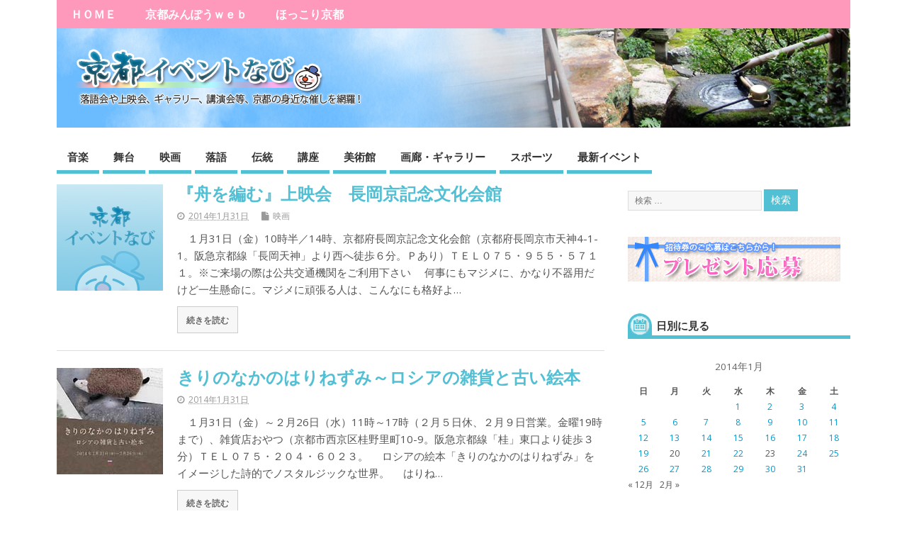

--- FILE ---
content_type: text/html; charset=UTF-8
request_url: https://www.kyoto-minpo.net/event/archives/2014/01/31
body_size: 14716
content:
<!DOCTYPE html>
<!--[if lt IE 7 ]>	<html dir="ltr" lang="ja" prefix="og: https://ogp.me/ns#" class="no-js ie6"> <![endif]-->
<!--[if IE 7 ]>		<html dir="ltr" lang="ja" prefix="og: https://ogp.me/ns#" class="no-js ie7"> <![endif]-->
<!--[if IE 8 ]>		<html dir="ltr" lang="ja" prefix="og: https://ogp.me/ns#" class="no-js ie8"> <![endif]-->
<!--[if IE 9 ]>		<html dir="ltr" lang="ja" prefix="og: https://ogp.me/ns#" class="no-js ie9"> <![endif]-->
<!--[if (gt IE 9)|!(IE)]><!-->
<html dir="ltr" lang="ja" prefix="og: https://ogp.me/ns#" class="no-js"> <!--<![endif]-->
<head>
<meta charset="UTF-8" />


<meta name="viewport" content="width=device-width,initial-scale=1,maximum-scale=1,user-scalable=yes">
<meta name="HandheldFriendly" content="true">

<link rel="pingback" href="https://www.kyoto-minpo.net/event/xmlrpc.php" />

<title>2014年1月31日 | 京都イベントなび</title>


		<!-- All in One SEO 4.9.3 - aioseo.com -->
	<meta name="robots" content="noindex, max-snippet:-1, max-image-preview:large, max-video-preview:-1" />
	<link rel="canonical" href="https://www.kyoto-minpo.net/event/archives/2014/01/31" />
	<meta name="generator" content="All in One SEO (AIOSEO) 4.9.3" />
		<script type="application/ld+json" class="aioseo-schema">
			{"@context":"https:\/\/schema.org","@graph":[{"@type":"BreadcrumbList","@id":"https:\/\/www.kyoto-minpo.net\/event\/archives\/2014\/01\/31#breadcrumblist","itemListElement":[{"@type":"ListItem","@id":"https:\/\/www.kyoto-minpo.net\/event#listItem","position":1,"name":"Home","item":"https:\/\/www.kyoto-minpo.net\/event","nextItem":{"@type":"ListItem","@id":"https:\/\/www.kyoto-minpo.net\/event\/archives\/2014#listItem","name":2014}},{"@type":"ListItem","@id":"https:\/\/www.kyoto-minpo.net\/event\/archives\/2014#listItem","position":2,"name":2014,"item":"https:\/\/www.kyoto-minpo.net\/event\/archives\/2014","nextItem":{"@type":"ListItem","@id":"https:\/\/www.kyoto-minpo.net\/event\/archives\/2014\/01#listItem","name":"01"},"previousItem":{"@type":"ListItem","@id":"https:\/\/www.kyoto-minpo.net\/event#listItem","name":"Home"}},{"@type":"ListItem","@id":"https:\/\/www.kyoto-minpo.net\/event\/archives\/2014\/01#listItem","position":3,"name":"01","item":"https:\/\/www.kyoto-minpo.net\/event\/archives\/2014\/01","nextItem":{"@type":"ListItem","@id":"https:\/\/www.kyoto-minpo.net\/event\/archives\/2014\/01\/31#listItem","name":"31"},"previousItem":{"@type":"ListItem","@id":"https:\/\/www.kyoto-minpo.net\/event\/archives\/2014#listItem","name":2014}},{"@type":"ListItem","@id":"https:\/\/www.kyoto-minpo.net\/event\/archives\/2014\/01\/31#listItem","position":4,"name":"31","previousItem":{"@type":"ListItem","@id":"https:\/\/www.kyoto-minpo.net\/event\/archives\/2014\/01#listItem","name":"01"}}]},{"@type":"CollectionPage","@id":"https:\/\/www.kyoto-minpo.net\/event\/archives\/2014\/01\/31#collectionpage","url":"https:\/\/www.kyoto-minpo.net\/event\/archives\/2014\/01\/31","name":"2014\u5e741\u670831\u65e5 | \u4eac\u90fd\u30a4\u30d9\u30f3\u30c8\u306a\u3073","inLanguage":"ja","isPartOf":{"@id":"https:\/\/www.kyoto-minpo.net\/event\/#website"},"breadcrumb":{"@id":"https:\/\/www.kyoto-minpo.net\/event\/archives\/2014\/01\/31#breadcrumblist"}},{"@type":"Organization","@id":"https:\/\/www.kyoto-minpo.net\/event\/#organization","name":"\u4eac\u90fd\u30a4\u30d9\u30f3\u30c8\u306a\u3073","description":"\u4eac\u90fd\u306e\u30a4\u30d9\u30f3\u30c8\u306e\u6700\u65b0\u60c5\u5831\u304c\u308f\u304b\u308b\u4eac\u90fd\u30a4\u30d9\u30f3\u30c8\u30ca\u30d3","url":"https:\/\/www.kyoto-minpo.net\/event\/","sameAs":["https:\/\/twitter.com\/kyotominpo"]},{"@type":"WebSite","@id":"https:\/\/www.kyoto-minpo.net\/event\/#website","url":"https:\/\/www.kyoto-minpo.net\/event\/","name":"\u4eac\u90fd\u30a4\u30d9\u30f3\u30c8\u306a\u3073","description":"\u4eac\u90fd\u306e\u30a4\u30d9\u30f3\u30c8\u306e\u6700\u65b0\u60c5\u5831\u304c\u308f\u304b\u308b\u4eac\u90fd\u30a4\u30d9\u30f3\u30c8\u30ca\u30d3","inLanguage":"ja","publisher":{"@id":"https:\/\/www.kyoto-minpo.net\/event\/#organization"}}]}
		</script>
		<!-- All in One SEO -->

<link rel='dns-prefetch' href='//www.googletagmanager.com' />
<link rel='dns-prefetch' href='//fonts.googleapis.com' />
<link rel="alternate" type="application/rss+xml" title="京都イベントなび &raquo; フィード" href="https://www.kyoto-minpo.net/event/feed" />
<link rel="alternate" type="application/rss+xml" title="京都イベントなび &raquo; コメントフィード" href="https://www.kyoto-minpo.net/event/comments/feed" />
<style id='wp-img-auto-sizes-contain-inline-css' type='text/css'>
img:is([sizes=auto i],[sizes^="auto," i]){contain-intrinsic-size:3000px 1500px}
/*# sourceURL=wp-img-auto-sizes-contain-inline-css */
</style>
<style id='wp-emoji-styles-inline-css' type='text/css'>

	img.wp-smiley, img.emoji {
		display: inline !important;
		border: none !important;
		box-shadow: none !important;
		height: 1em !important;
		width: 1em !important;
		margin: 0 0.07em !important;
		vertical-align: -0.1em !important;
		background: none !important;
		padding: 0 !important;
	}
/*# sourceURL=wp-emoji-styles-inline-css */
</style>
<style id='wp-block-library-inline-css' type='text/css'>
:root{--wp-block-synced-color:#7a00df;--wp-block-synced-color--rgb:122,0,223;--wp-bound-block-color:var(--wp-block-synced-color);--wp-editor-canvas-background:#ddd;--wp-admin-theme-color:#007cba;--wp-admin-theme-color--rgb:0,124,186;--wp-admin-theme-color-darker-10:#006ba1;--wp-admin-theme-color-darker-10--rgb:0,107,160.5;--wp-admin-theme-color-darker-20:#005a87;--wp-admin-theme-color-darker-20--rgb:0,90,135;--wp-admin-border-width-focus:2px}@media (min-resolution:192dpi){:root{--wp-admin-border-width-focus:1.5px}}.wp-element-button{cursor:pointer}:root .has-very-light-gray-background-color{background-color:#eee}:root .has-very-dark-gray-background-color{background-color:#313131}:root .has-very-light-gray-color{color:#eee}:root .has-very-dark-gray-color{color:#313131}:root .has-vivid-green-cyan-to-vivid-cyan-blue-gradient-background{background:linear-gradient(135deg,#00d084,#0693e3)}:root .has-purple-crush-gradient-background{background:linear-gradient(135deg,#34e2e4,#4721fb 50%,#ab1dfe)}:root .has-hazy-dawn-gradient-background{background:linear-gradient(135deg,#faaca8,#dad0ec)}:root .has-subdued-olive-gradient-background{background:linear-gradient(135deg,#fafae1,#67a671)}:root .has-atomic-cream-gradient-background{background:linear-gradient(135deg,#fdd79a,#004a59)}:root .has-nightshade-gradient-background{background:linear-gradient(135deg,#330968,#31cdcf)}:root .has-midnight-gradient-background{background:linear-gradient(135deg,#020381,#2874fc)}:root{--wp--preset--font-size--normal:16px;--wp--preset--font-size--huge:42px}.has-regular-font-size{font-size:1em}.has-larger-font-size{font-size:2.625em}.has-normal-font-size{font-size:var(--wp--preset--font-size--normal)}.has-huge-font-size{font-size:var(--wp--preset--font-size--huge)}.has-text-align-center{text-align:center}.has-text-align-left{text-align:left}.has-text-align-right{text-align:right}.has-fit-text{white-space:nowrap!important}#end-resizable-editor-section{display:none}.aligncenter{clear:both}.items-justified-left{justify-content:flex-start}.items-justified-center{justify-content:center}.items-justified-right{justify-content:flex-end}.items-justified-space-between{justify-content:space-between}.screen-reader-text{border:0;clip-path:inset(50%);height:1px;margin:-1px;overflow:hidden;padding:0;position:absolute;width:1px;word-wrap:normal!important}.screen-reader-text:focus{background-color:#ddd;clip-path:none;color:#444;display:block;font-size:1em;height:auto;left:5px;line-height:normal;padding:15px 23px 14px;text-decoration:none;top:5px;width:auto;z-index:100000}html :where(.has-border-color){border-style:solid}html :where([style*=border-top-color]){border-top-style:solid}html :where([style*=border-right-color]){border-right-style:solid}html :where([style*=border-bottom-color]){border-bottom-style:solid}html :where([style*=border-left-color]){border-left-style:solid}html :where([style*=border-width]){border-style:solid}html :where([style*=border-top-width]){border-top-style:solid}html :where([style*=border-right-width]){border-right-style:solid}html :where([style*=border-bottom-width]){border-bottom-style:solid}html :where([style*=border-left-width]){border-left-style:solid}html :where(img[class*=wp-image-]){height:auto;max-width:100%}:where(figure){margin:0 0 1em}html :where(.is-position-sticky){--wp-admin--admin-bar--position-offset:var(--wp-admin--admin-bar--height,0px)}@media screen and (max-width:600px){html :where(.is-position-sticky){--wp-admin--admin-bar--position-offset:0px}}

/*# sourceURL=wp-block-library-inline-css */
</style><style id='global-styles-inline-css' type='text/css'>
:root{--wp--preset--aspect-ratio--square: 1;--wp--preset--aspect-ratio--4-3: 4/3;--wp--preset--aspect-ratio--3-4: 3/4;--wp--preset--aspect-ratio--3-2: 3/2;--wp--preset--aspect-ratio--2-3: 2/3;--wp--preset--aspect-ratio--16-9: 16/9;--wp--preset--aspect-ratio--9-16: 9/16;--wp--preset--color--black: #000000;--wp--preset--color--cyan-bluish-gray: #abb8c3;--wp--preset--color--white: #ffffff;--wp--preset--color--pale-pink: #f78da7;--wp--preset--color--vivid-red: #cf2e2e;--wp--preset--color--luminous-vivid-orange: #ff6900;--wp--preset--color--luminous-vivid-amber: #fcb900;--wp--preset--color--light-green-cyan: #7bdcb5;--wp--preset--color--vivid-green-cyan: #00d084;--wp--preset--color--pale-cyan-blue: #8ed1fc;--wp--preset--color--vivid-cyan-blue: #0693e3;--wp--preset--color--vivid-purple: #9b51e0;--wp--preset--gradient--vivid-cyan-blue-to-vivid-purple: linear-gradient(135deg,rgb(6,147,227) 0%,rgb(155,81,224) 100%);--wp--preset--gradient--light-green-cyan-to-vivid-green-cyan: linear-gradient(135deg,rgb(122,220,180) 0%,rgb(0,208,130) 100%);--wp--preset--gradient--luminous-vivid-amber-to-luminous-vivid-orange: linear-gradient(135deg,rgb(252,185,0) 0%,rgb(255,105,0) 100%);--wp--preset--gradient--luminous-vivid-orange-to-vivid-red: linear-gradient(135deg,rgb(255,105,0) 0%,rgb(207,46,46) 100%);--wp--preset--gradient--very-light-gray-to-cyan-bluish-gray: linear-gradient(135deg,rgb(238,238,238) 0%,rgb(169,184,195) 100%);--wp--preset--gradient--cool-to-warm-spectrum: linear-gradient(135deg,rgb(74,234,220) 0%,rgb(151,120,209) 20%,rgb(207,42,186) 40%,rgb(238,44,130) 60%,rgb(251,105,98) 80%,rgb(254,248,76) 100%);--wp--preset--gradient--blush-light-purple: linear-gradient(135deg,rgb(255,206,236) 0%,rgb(152,150,240) 100%);--wp--preset--gradient--blush-bordeaux: linear-gradient(135deg,rgb(254,205,165) 0%,rgb(254,45,45) 50%,rgb(107,0,62) 100%);--wp--preset--gradient--luminous-dusk: linear-gradient(135deg,rgb(255,203,112) 0%,rgb(199,81,192) 50%,rgb(65,88,208) 100%);--wp--preset--gradient--pale-ocean: linear-gradient(135deg,rgb(255,245,203) 0%,rgb(182,227,212) 50%,rgb(51,167,181) 100%);--wp--preset--gradient--electric-grass: linear-gradient(135deg,rgb(202,248,128) 0%,rgb(113,206,126) 100%);--wp--preset--gradient--midnight: linear-gradient(135deg,rgb(2,3,129) 0%,rgb(40,116,252) 100%);--wp--preset--font-size--small: 13px;--wp--preset--font-size--medium: 20px;--wp--preset--font-size--large: 36px;--wp--preset--font-size--x-large: 42px;--wp--preset--spacing--20: 0.44rem;--wp--preset--spacing--30: 0.67rem;--wp--preset--spacing--40: 1rem;--wp--preset--spacing--50: 1.5rem;--wp--preset--spacing--60: 2.25rem;--wp--preset--spacing--70: 3.38rem;--wp--preset--spacing--80: 5.06rem;--wp--preset--shadow--natural: 6px 6px 9px rgba(0, 0, 0, 0.2);--wp--preset--shadow--deep: 12px 12px 50px rgba(0, 0, 0, 0.4);--wp--preset--shadow--sharp: 6px 6px 0px rgba(0, 0, 0, 0.2);--wp--preset--shadow--outlined: 6px 6px 0px -3px rgb(255, 255, 255), 6px 6px rgb(0, 0, 0);--wp--preset--shadow--crisp: 6px 6px 0px rgb(0, 0, 0);}:where(.is-layout-flex){gap: 0.5em;}:where(.is-layout-grid){gap: 0.5em;}body .is-layout-flex{display: flex;}.is-layout-flex{flex-wrap: wrap;align-items: center;}.is-layout-flex > :is(*, div){margin: 0;}body .is-layout-grid{display: grid;}.is-layout-grid > :is(*, div){margin: 0;}:where(.wp-block-columns.is-layout-flex){gap: 2em;}:where(.wp-block-columns.is-layout-grid){gap: 2em;}:where(.wp-block-post-template.is-layout-flex){gap: 1.25em;}:where(.wp-block-post-template.is-layout-grid){gap: 1.25em;}.has-black-color{color: var(--wp--preset--color--black) !important;}.has-cyan-bluish-gray-color{color: var(--wp--preset--color--cyan-bluish-gray) !important;}.has-white-color{color: var(--wp--preset--color--white) !important;}.has-pale-pink-color{color: var(--wp--preset--color--pale-pink) !important;}.has-vivid-red-color{color: var(--wp--preset--color--vivid-red) !important;}.has-luminous-vivid-orange-color{color: var(--wp--preset--color--luminous-vivid-orange) !important;}.has-luminous-vivid-amber-color{color: var(--wp--preset--color--luminous-vivid-amber) !important;}.has-light-green-cyan-color{color: var(--wp--preset--color--light-green-cyan) !important;}.has-vivid-green-cyan-color{color: var(--wp--preset--color--vivid-green-cyan) !important;}.has-pale-cyan-blue-color{color: var(--wp--preset--color--pale-cyan-blue) !important;}.has-vivid-cyan-blue-color{color: var(--wp--preset--color--vivid-cyan-blue) !important;}.has-vivid-purple-color{color: var(--wp--preset--color--vivid-purple) !important;}.has-black-background-color{background-color: var(--wp--preset--color--black) !important;}.has-cyan-bluish-gray-background-color{background-color: var(--wp--preset--color--cyan-bluish-gray) !important;}.has-white-background-color{background-color: var(--wp--preset--color--white) !important;}.has-pale-pink-background-color{background-color: var(--wp--preset--color--pale-pink) !important;}.has-vivid-red-background-color{background-color: var(--wp--preset--color--vivid-red) !important;}.has-luminous-vivid-orange-background-color{background-color: var(--wp--preset--color--luminous-vivid-orange) !important;}.has-luminous-vivid-amber-background-color{background-color: var(--wp--preset--color--luminous-vivid-amber) !important;}.has-light-green-cyan-background-color{background-color: var(--wp--preset--color--light-green-cyan) !important;}.has-vivid-green-cyan-background-color{background-color: var(--wp--preset--color--vivid-green-cyan) !important;}.has-pale-cyan-blue-background-color{background-color: var(--wp--preset--color--pale-cyan-blue) !important;}.has-vivid-cyan-blue-background-color{background-color: var(--wp--preset--color--vivid-cyan-blue) !important;}.has-vivid-purple-background-color{background-color: var(--wp--preset--color--vivid-purple) !important;}.has-black-border-color{border-color: var(--wp--preset--color--black) !important;}.has-cyan-bluish-gray-border-color{border-color: var(--wp--preset--color--cyan-bluish-gray) !important;}.has-white-border-color{border-color: var(--wp--preset--color--white) !important;}.has-pale-pink-border-color{border-color: var(--wp--preset--color--pale-pink) !important;}.has-vivid-red-border-color{border-color: var(--wp--preset--color--vivid-red) !important;}.has-luminous-vivid-orange-border-color{border-color: var(--wp--preset--color--luminous-vivid-orange) !important;}.has-luminous-vivid-amber-border-color{border-color: var(--wp--preset--color--luminous-vivid-amber) !important;}.has-light-green-cyan-border-color{border-color: var(--wp--preset--color--light-green-cyan) !important;}.has-vivid-green-cyan-border-color{border-color: var(--wp--preset--color--vivid-green-cyan) !important;}.has-pale-cyan-blue-border-color{border-color: var(--wp--preset--color--pale-cyan-blue) !important;}.has-vivid-cyan-blue-border-color{border-color: var(--wp--preset--color--vivid-cyan-blue) !important;}.has-vivid-purple-border-color{border-color: var(--wp--preset--color--vivid-purple) !important;}.has-vivid-cyan-blue-to-vivid-purple-gradient-background{background: var(--wp--preset--gradient--vivid-cyan-blue-to-vivid-purple) !important;}.has-light-green-cyan-to-vivid-green-cyan-gradient-background{background: var(--wp--preset--gradient--light-green-cyan-to-vivid-green-cyan) !important;}.has-luminous-vivid-amber-to-luminous-vivid-orange-gradient-background{background: var(--wp--preset--gradient--luminous-vivid-amber-to-luminous-vivid-orange) !important;}.has-luminous-vivid-orange-to-vivid-red-gradient-background{background: var(--wp--preset--gradient--luminous-vivid-orange-to-vivid-red) !important;}.has-very-light-gray-to-cyan-bluish-gray-gradient-background{background: var(--wp--preset--gradient--very-light-gray-to-cyan-bluish-gray) !important;}.has-cool-to-warm-spectrum-gradient-background{background: var(--wp--preset--gradient--cool-to-warm-spectrum) !important;}.has-blush-light-purple-gradient-background{background: var(--wp--preset--gradient--blush-light-purple) !important;}.has-blush-bordeaux-gradient-background{background: var(--wp--preset--gradient--blush-bordeaux) !important;}.has-luminous-dusk-gradient-background{background: var(--wp--preset--gradient--luminous-dusk) !important;}.has-pale-ocean-gradient-background{background: var(--wp--preset--gradient--pale-ocean) !important;}.has-electric-grass-gradient-background{background: var(--wp--preset--gradient--electric-grass) !important;}.has-midnight-gradient-background{background: var(--wp--preset--gradient--midnight) !important;}.has-small-font-size{font-size: var(--wp--preset--font-size--small) !important;}.has-medium-font-size{font-size: var(--wp--preset--font-size--medium) !important;}.has-large-font-size{font-size: var(--wp--preset--font-size--large) !important;}.has-x-large-font-size{font-size: var(--wp--preset--font-size--x-large) !important;}
/*# sourceURL=global-styles-inline-css */
</style>

<style id='classic-theme-styles-inline-css' type='text/css'>
/*! This file is auto-generated */
.wp-block-button__link{color:#fff;background-color:#32373c;border-radius:9999px;box-shadow:none;text-decoration:none;padding:calc(.667em + 2px) calc(1.333em + 2px);font-size:1.125em}.wp-block-file__button{background:#32373c;color:#fff;text-decoration:none}
/*# sourceURL=/wp-includes/css/classic-themes.min.css */
</style>
<link rel='stylesheet' id='parent-style-css' href='https://www.kyoto-minpo.net/event/wp-content/themes/mesocolumn/style.css?ver=6.9' type='text/css' media='all' />
<link rel='stylesheet' id='parent-responsive-style-css' href='https://www.kyoto-minpo.net/event/wp-content/themes/mesocolumn/responsive.css?ver=6.9' type='text/css' media='all' />
<link rel='stylesheet' id='child-style-css' href='https://www.kyoto-minpo.net/event/wp-content/themes/mesocolumn_child/style.css?ver=6.9' type='text/css' media='all' />
<link rel='stylesheet' id='default_gwf-css' href='//fonts.googleapis.com/css?family=Open+Sans%3A400%2C400italic%2C600%2C600italic%2C700%2C700italic%2C300%2C300italic&#038;ver=6.9' type='text/css' media='all' />
<link rel='stylesheet' id='style-responsive-css' href='https://www.kyoto-minpo.net/event/wp-content/themes/mesocolumn/responsive.css?ver=6.9' type='text/css' media='all' />
<link rel='stylesheet' id='superfish-css' href='https://www.kyoto-minpo.net/event/wp-content/themes/mesocolumn/lib/scripts/superfish-menu/css/superfish.css?ver=6.9' type='text/css' media='all' />
<link rel='stylesheet' id='font-awesome-cdn-css' href='https://www.kyoto-minpo.net/event/wp-content/themes/mesocolumn/lib/scripts/font-awesome/css/font-awesome.css?ver=6.9' type='text/css' media='all' />
<script type="text/javascript" src="https://www.kyoto-minpo.net/event/wp-includes/js/jquery/jquery.min.js?ver=3.7.1" id="jquery-core-js"></script>
<script type="text/javascript" src="https://www.kyoto-minpo.net/event/wp-includes/js/jquery/jquery-migrate.min.js?ver=3.4.1" id="jquery-migrate-js"></script>

<!-- Site Kit によって追加された Google タグ（gtag.js）スニペット -->
<!-- Google アナリティクス スニペット (Site Kit が追加) -->
<script type="text/javascript" src="https://www.googletagmanager.com/gtag/js?id=G-JV556ZZ423" id="google_gtagjs-js" async></script>
<script type="text/javascript" id="google_gtagjs-js-after">
/* <![CDATA[ */
window.dataLayer = window.dataLayer || [];function gtag(){dataLayer.push(arguments);}
gtag("set","linker",{"domains":["www.kyoto-minpo.net"]});
gtag("js", new Date());
gtag("set", "developer_id.dZTNiMT", true);
gtag("config", "G-JV556ZZ423");
//# sourceURL=google_gtagjs-js-after
/* ]]> */
</script>
<link rel="https://api.w.org/" href="https://www.kyoto-minpo.net/event/wp-json/" /><link rel="EditURI" type="application/rsd+xml" title="RSD" href="https://www.kyoto-minpo.net/event/xmlrpc.php?rsd" />
<meta name="generator" content="WordPress 6.9" />
<meta name="generator" content="Site Kit by Google 1.168.0" /><style type="text/css" media="all">
</style>
<style type="text/css" media="all">
</style>
<meta name="google-site-verification" content="mecA7LOLGDCjeH-n753zS5dqqwXunE3u0mDi0hzy8Xc"><style type="text/css" media="all">
body {font-family: 'Open Sans', sans-serif;font-weight: 400;}
#siteinfo div,h1,h2,h3,h4,h5,h6,.header-title,#main-navigation, #featured #featured-title, #cf .tinput, #wp-calendar caption,.flex-caption h1,#portfolio-filter li,.nivo-caption a.read-more,.form-submit #submit,.fbottom,ol.commentlist li div.comment-post-meta, .home-post span.post-category a,ul.tabbernav li a {font-family: 'Open Sans', sans-serif;font-weight:600;}
#main-navigation, .sf-menu li a {font-family: 'Open Sans', sans-serif;font-weight: 600;}
#custom #siteinfo a {color: # !important;text-decoration: none;}
#custom #siteinfo p#site-description {color: # !important;text-decoration: none;}
#siteinfo {position:absolute;top:15%;left:2em;}
#topbanner {position:absolute;top:15%;right:2em;}
#custom #custom-img-header {margin:0;}
#post-entry div.post-thumb.size-thumbnail {float:left;width:150px;}
#post-entry article .post-right {margin:0 0 0 170px;}
</style>

<!-- Global site tag (gtag.js) - Google Analytics -->
<script async src="https://www.googletagmanager.com/gtag/js?id=UA-3663353-1"></script>
<script>
  window.dataLayer = window.dataLayer || [];
  function gtag(){dataLayer.push(arguments);}
  gtag('js', new Date());

  gtag('config', 'UA-3663353-1');
</script>

</head>

<body class="archive date wp-theme-mesocolumn wp-child-theme-mesocolumn_child chrome" id="custom">

<div class="product-with-desc secbody">

<div id="wrapper">

<div id="wrapper-main">

<div id="bodywrap" class="innerwrap">

<div id="bodycontent">

<div id="container">

<nav class="top-nav iegradient effect-1" id="top-navigation" itemscope itemtype="http://schema.org/SiteNavigationElement">
<div class="innerwrap">
<ul id="menu-topmenu" class="sf-menu"><li id='menu-item-8722'  class="menu-item menu-item-type-custom menu-item-object-custom no_desc   "><a  href="/event/">ＨＯＭＥ</a></li>
<li id='menu-item-8723'  class="menu-item menu-item-type-custom menu-item-object-custom no_desc   "><a  href="/">京都みんぽうｗｅｂ</a></li>
<li id='menu-item-8724'  class="menu-item menu-item-type-custom menu-item-object-custom no_desc   "><a  href="/hokkori/">ほっこり京都</a></li>
</ul><div id="mobile-nav"><div class="mobile-open"><a class="mobile-open-click" href="#"><i class="fa fa-bars"></i>トップメニュー</a></div><ul id="mobile-menu-wrap"><li><a href='/event/'>ＨＯＭＥ</a>
<li><a href='/'>京都みんぽうｗｅｂ</a>
<li><a href='/hokkori/'>ほっこり京都</a>
</ul></div></div>
</nav>
<!-- HEADER START -->
<header class="iegradient yes_head" id="header" itemscope itemtype="http://schema.org/WPHeader">
<div class="header-inner">
<div class="innerwrap">
<div id="siteinfo">
<h1 ><a href="https://www.kyoto-minpo.net/event/" title="京都イベントなび" rel="home">京都イベントなび</a></h1 ><p id="site-description">京都のイベントの最新情報がわかる京都イベントナビ</p>
</div>
<!-- SITEINFO END -->
<div id="custom-img-header"><img src="https://www.kyoto-minpo.net/event/wp-content/uploads/2016/02/title_back.jpg" alt="京都イベントなび" /></div></div>
</div>
</header>
<!-- HEADER END -->
<div class="container-wrap">

<!-- NAVIGATION START -->
<nav class="main-nav iegradient" id="main-navigation" itemscope itemtype="http://schema.org/SiteNavigationElement">
<ul id="menu-mainmenu" class="sf-menu"><li id='menu-item-8473'  class="menu-item menu-item-type-taxonomy menu-item-object-category no_desc   "><a  href="https://www.kyoto-minpo.net/event/archives/category/music">音楽</a></li>
<li id='menu-item-8474'  class="menu-item menu-item-type-taxonomy menu-item-object-category no_desc   "><a  href="https://www.kyoto-minpo.net/event/archives/category/stage">舞台</a></li>
<li id='menu-item-8475'  class="menu-item menu-item-type-taxonomy menu-item-object-category no_desc   "><a  href="https://www.kyoto-minpo.net/event/archives/category/cinema">映画</a></li>
<li id='menu-item-8476'  class="menu-item menu-item-type-taxonomy menu-item-object-category no_desc   "><a  href="https://www.kyoto-minpo.net/event/archives/category/rakugo">落語</a></li>
<li id='menu-item-8477'  class="menu-item menu-item-type-taxonomy menu-item-object-category no_desc   "><a  href="https://www.kyoto-minpo.net/event/archives/category/tradition">伝統</a></li>
<li id='menu-item-8478'  class="menu-item menu-item-type-taxonomy menu-item-object-category no_desc   "><a  href="https://www.kyoto-minpo.net/event/archives/category/lecture">講座</a></li>
<li id='menu-item-8479'  class="menu-item menu-item-type-taxonomy menu-item-object-category no_desc   "><a  href="https://www.kyoto-minpo.net/event/archives/category/museum">美術館</a></li>
<li id='menu-item-8480'  class="menu-item menu-item-type-taxonomy menu-item-object-category no_desc   "><a  href="https://www.kyoto-minpo.net/event/archives/category/gallery">画廊・ギャラリー</a></li>
<li id='menu-item-8481'  class="menu-item menu-item-type-taxonomy menu-item-object-category no_desc   "><a  href="https://www.kyoto-minpo.net/event/archives/category/sport">スポーツ</a></li>
<li id='menu-item-11497'  class="menu-item menu-item-type-post_type menu-item-object-page no_desc   "><a  href="https://www.kyoto-minpo.net/event/new">最新イベント</a></li>
</ul></nav>
<!-- NAVIGATION END -->


<!-- CONTENT START -->
<div class="content">
<div class="content-inner">


<!-- POST ENTRY START -->
<div id="post-entry" class="archive_tn_cat_color_">
<div class="post-entry-inner">




<!-- POST START -->
<article class="alt-post feat-thumbnail post-style-default post-3124 post type-post status-publish format-standard has-post-thumbnail hentry category-cinema category-screen has_thumb" id="post-3124">

<div class='post-thumb in-archive size-thumbnail'><a href="https://www.kyoto-minpo.net/event/archives/2014/01/31/post_1760.php" title="『舟を編む』上映会　長岡京記念文化会館"><img width='150' height='150' class='alignleft img-is-thumbnail' src='https://www.kyoto-minpo.net/event/wp-content/uploads/2015/04/noimage.jpg' alt='映画' title='『舟を編む』上映会　長岡京記念文化会館' /></a></div>
<div class="post-right">
<h2 class="post-title entry-title"><a href="https://www.kyoto-minpo.net/event/archives/2014/01/31/post_1760.php" rel="bookmark" title="『舟を編む』上映会　長岡京記念文化会館">『舟を編む』上映会　長岡京記念文化会館</a></h2>
<div class="post-meta the-icons pmeta-alt">


<span class="post-author vcard"><i class="fa fa-user"></i><a class="url fn" href="https://www.kyoto-minpo.net/event/archives/author/adminkyomin" title="kyomin-minpo の投稿" rel="author">kyomin-minpo</a></span>

<span class="entry-date post-date"><i class="fa fa-clock-o"></i><abbr class="published" title="2014-01-31T17:24:12+09:00">2014年1月31日</abbr></span>
<span class="meta-no-display"><a href="https://www.kyoto-minpo.net/event/archives/2014/01/31/post_1760.php" rel="bookmark">『舟を編む』上映会　長岡京記念文化会館</a></span><span class="date updated meta-no-display">2014-01-31T17:24:12+09:00</span>
<span class="post-category"><i class="fa fa-file"></i><a rel="category tag" href="https://www.kyoto-minpo.net/event/archives/category/cinema" title="映画 の投稿をすべて表示" >映画</a></span>




</div><div class="post-content">
<div class="entry-content">　１月31日（金）10時半／14時、京都府長岡京記念文化会館（京都府長岡京市天神4-1-1。阪急京都線「長岡天神」より西へ徒歩６分。Ｐあり）ＴＥＬ０７５・９５５・５７１１。※ご来場の際は公共交通機関をご利用下さい 　何事にもマジメに、かなり不器用だけど一生懸命に。マジメに頑張る人は、こんなにも格好よ&hellip;</div>
<div class="post-more"><a href="https://www.kyoto-minpo.net/event/archives/2014/01/31/post_1760.php" title="『舟を編む』上映会　長岡京記念文化会館">続きを読む</a></div>
</div>
</div>

</article>
<!-- POST END -->





<!-- POST START -->
<article class=" feat-thumbnail post-style-default post-6475 post type-post status-publish format-standard has-post-thumbnail hentry category-event has_thumb" id="post-6475">

<div class='post-thumb in-archive size-thumbnail'><a href="https://www.kyoto-minpo.net/event/archives/2014/01/31/post_3683.php" title="きりのなかのはりねずみ～ロシアの雑貨と古い絵本"><img width='150' height='150' class='alignleft img-is-thumbnail' src='https://www.kyoto-minpo.net/event/wp-content/uploads/2015/04/20140131-01-150x150.jpg' alt='イベント' title='きりのなかのはりねずみ～ロシアの雑貨と古い絵本' /></a></div>
<div class="post-right">
<h2 class="post-title entry-title"><a href="https://www.kyoto-minpo.net/event/archives/2014/01/31/post_3683.php" rel="bookmark" title="きりのなかのはりねずみ～ロシアの雑貨と古い絵本">きりのなかのはりねずみ～ロシアの雑貨と古い絵本</a></h2>
<div class="post-meta the-icons pmeta-alt">


<span class="post-author vcard"><i class="fa fa-user"></i><a class="url fn" href="https://www.kyoto-minpo.net/event/archives/author/adminkyomin" title="kyomin-minpo の投稿" rel="author">kyomin-minpo</a></span>

<span class="entry-date post-date"><i class="fa fa-clock-o"></i><abbr class="published" title="2014-01-31T17:15:36+09:00">2014年1月31日</abbr></span>
<span class="meta-no-display"><a href="https://www.kyoto-minpo.net/event/archives/2014/01/31/post_3683.php" rel="bookmark">きりのなかのはりねずみ～ロシアの雑貨と古い絵本</a></span><span class="date updated meta-no-display">2014-01-31T17:15:36+09:00</span>




</div><div class="post-content">
<div class="entry-content">　１月31日（金）～２月26日（水）11時～17時（２月５日休、２月９日営業。金曜19時まで）、雑貨店おやつ（京都市西京区桂野里町10-9。阪急京都線「桂」東口より徒歩３分）ＴＥＬ０７５・２０４・６０２３。 　ロシアの絵本「きりのなかのはりねずみ」をイメージした詩的でノスタルジックな世界。 　はりね&hellip;</div>
<div class="post-more"><a href="https://www.kyoto-minpo.net/event/archives/2014/01/31/post_3683.php" title="きりのなかのはりねずみ～ロシアの雑貨と古い絵本">続きを読む</a></div>
</div>
</div>

</article>
<!-- POST END -->





<!-- POST START -->
<article class="alt-post feat-thumbnail post-style-default post-2579 post type-post status-publish format-standard has-post-thumbnail hentry category-event tag-143 has_thumb" id="post-2579">

<div class='post-thumb in-archive size-thumbnail'><a href="https://www.kyoto-minpo.net/event/archives/2014/01/31/post_1461.php" title="宮本承司木版画展"><img width='150' height='150' class='alignleft img-is-thumbnail' src='https://www.kyoto-minpo.net/event/wp-content/uploads/2015/04/noimage.jpg' alt='イベント' title='宮本承司木版画展' /></a></div>
<div class="post-right">
<h2 class="post-title entry-title"><a href="https://www.kyoto-minpo.net/event/archives/2014/01/31/post_1461.php" rel="bookmark" title="宮本承司木版画展">宮本承司木版画展</a></h2>
<div class="post-meta the-icons pmeta-alt">


<span class="post-author vcard"><i class="fa fa-user"></i><a class="url fn" href="https://www.kyoto-minpo.net/event/archives/author/adminkyomin" title="kyomin-minpo の投稿" rel="author">kyomin-minpo</a></span>

<span class="entry-date post-date"><i class="fa fa-clock-o"></i><abbr class="published" title="2014-01-31T16:38:41+09:00">2014年1月31日</abbr></span>
<span class="meta-no-display"><a href="https://www.kyoto-minpo.net/event/archives/2014/01/31/post_1461.php" rel="bookmark">宮本承司木版画展</a></span><span class="date updated meta-no-display">2014-01-31T16:38:41+09:00</span>




</div><div class="post-content">
<div class="entry-content">　１月31日（金）～２月16日（日）11時～19時（水・木曜休。最終日17時まで）、京都・アートゾーン神楽岡（京都市左京区吉田神楽岡町４。市バス「銀閣寺道」下車徒歩７分）ＴＥＬ０７５・７５４・０１５５。 　火・日曜、作家在廊。 　問い合わせＴＥＬ／ＦＡＸ０７５・７５４・０１５５（京都・アートゾーン神&hellip;</div>
<div class="post-more"><a href="https://www.kyoto-minpo.net/event/archives/2014/01/31/post_1461.php" title="宮本承司木版画展">続きを読む</a></div>
</div>
</div>

</article>
<!-- POST END -->





<!-- POST START -->
<article class=" feat-thumbnail post-style-default post-5547 post type-post status-publish format-standard has-post-thumbnail hentry category-lecture tag-156 has_thumb" id="post-5547">

<div class='post-thumb in-archive size-thumbnail'><a href="https://www.kyoto-minpo.net/event/archives/2014/01/31/post_3119.php" title="新柳居市民講座１月２月　音楽とコミュニケーション─京都から世界へ「ＨａｉｋｕＭｕｓｉｃへの招待～俳句のように音楽を」"><img width='150' height='150' class='alignleft img-is-thumbnail' src='https://www.kyoto-minpo.net/event/wp-content/uploads/2015/04/noimage.jpg' alt='講座' title='新柳居市民講座１月２月　音楽とコミュニケーション─京都から世界へ「ＨａｉｋｕＭｕｓｉｃへの招待～俳句のように音楽を」' /></a></div>
<div class="post-right">
<h2 class="post-title entry-title"><a href="https://www.kyoto-minpo.net/event/archives/2014/01/31/post_3119.php" rel="bookmark" title="新柳居市民講座１月２月　音楽とコミュニケーション─京都から世界へ「ＨａｉｋｕＭｕｓｉｃへの招待～俳句のように音楽を」">新柳居市民講座１月２月　音楽とコミュニケーション─京都から世界へ「ＨａｉｋｕＭｕｓｉｃへの招待～俳句のように音楽を」</a></h2>
<div class="post-meta the-icons pmeta-alt">


<span class="post-author vcard"><i class="fa fa-user"></i><a class="url fn" href="https://www.kyoto-minpo.net/event/archives/author/adminkyomin" title="kyomin-minpo の投稿" rel="author">kyomin-minpo</a></span>

<span class="entry-date post-date"><i class="fa fa-clock-o"></i><abbr class="published" title="2014-01-31T10:35:13+09:00">2014年1月31日</abbr></span>
<span class="meta-no-display"><a href="https://www.kyoto-minpo.net/event/archives/2014/01/31/post_3119.php" rel="bookmark">新柳居市民講座１月２月　音楽とコミュニケーション─京都から世界へ「ＨａｉｋｕＭｕｓｉｃへの招待～俳句のように音楽を」</a></span><span class="date updated meta-no-display">2014-01-31T10:35:13+09:00</span>
<span class="post-category"><i class="fa fa-file"></i><a rel="category tag" href="https://www.kyoto-minpo.net/event/archives/category/lecture" title="講座 の投稿をすべて表示" >講座</a></span>




</div><div class="post-content">
<div class="entry-content">　１月31日（金）18時半～20時、京都学園大学・京町家キャンパス「新柳居」（京都市中京区新町通錦小路上ル百足屋町384。阪急京都線「烏丸」・地下鉄烏丸線「四条」より徒歩約５分）ＴＥＬ０７５・２０４・９１６０。※ご来場の際には、公共交通機関をご利用ください 「ＨａｉｋｕＭｕｓｉｃへの招待～俳句のよう&hellip;</div>
<div class="post-more"><a href="https://www.kyoto-minpo.net/event/archives/2014/01/31/post_3119.php" title="新柳居市民講座１月２月　音楽とコミュニケーション─京都から世界へ「ＨａｉｋｕＭｕｓｉｃへの招待～俳句のように音楽を」">続きを読む</a></div>
</div>
</div>

</article>
<!-- POST END -->






<div id="post-navigator">
</div>



</div>
</div>
<!-- POST ENTRY END -->


</div><!-- CONTENT INNER END -->
</div><!-- CONTENT END -->



<div id="right-sidebar" class="sidebar right-sidebar" itemscope itemtype="http://schema.org/WPSideBar">
<div class="sidebar-inner">
<div class="widget-area the-icons">
<aside id="search-2" class="widget widget_search"><form method="get" class="search-form" action="https://www.kyoto-minpo.net/event/"><label><span class="screen-reader-text">検索: </span><input type="search" class="search-field" placeholder="検索 &hellip;" value="" name="s" title="検索: " /></label> <input type="submit" class="search-submit" value="検索" /></form></aside><aside id="text-3" class="widget widget_text">			<div class="textwidget"><div class="present-banner banner">
<a href="/event/present-form">
<img src="/event/wp-content/themes/mesocolumn_child/images/present_banner.gif">
</a>
</div></div>
		</aside><aside id="calendar-2" class="widget widget_calendar"><h3 class="widget-title">日別に見る</h3><div id="calendar_wrap" class="calendar_wrap"><table id="wp-calendar" class="wp-calendar-table">
	<caption>2014年1月</caption>
	<thead>
	<tr>
		<th scope="col" aria-label="日曜日">日</th>
		<th scope="col" aria-label="月曜日">月</th>
		<th scope="col" aria-label="火曜日">火</th>
		<th scope="col" aria-label="水曜日">水</th>
		<th scope="col" aria-label="木曜日">木</th>
		<th scope="col" aria-label="金曜日">金</th>
		<th scope="col" aria-label="土曜日">土</th>
	</tr>
	</thead>
	<tbody>
	<tr>
		<td colspan="3" class="pad">&nbsp;</td><td><a href="https://www.kyoto-minpo.net/event/archives/2014/01/01" aria-label="2014年1月1日 に投稿を公開">1</a></td><td><a href="https://www.kyoto-minpo.net/event/archives/2014/01/02" aria-label="2014年1月2日 に投稿を公開">2</a></td><td><a href="https://www.kyoto-minpo.net/event/archives/2014/01/03" aria-label="2014年1月3日 に投稿を公開">3</a></td><td><a href="https://www.kyoto-minpo.net/event/archives/2014/01/04" aria-label="2014年1月4日 に投稿を公開">4</a></td>
	</tr>
	<tr>
		<td><a href="https://www.kyoto-minpo.net/event/archives/2014/01/05" aria-label="2014年1月5日 に投稿を公開">5</a></td><td><a href="https://www.kyoto-minpo.net/event/archives/2014/01/06" aria-label="2014年1月6日 に投稿を公開">6</a></td><td><a href="https://www.kyoto-minpo.net/event/archives/2014/01/07" aria-label="2014年1月7日 に投稿を公開">7</a></td><td><a href="https://www.kyoto-minpo.net/event/archives/2014/01/08" aria-label="2014年1月8日 に投稿を公開">8</a></td><td><a href="https://www.kyoto-minpo.net/event/archives/2014/01/09" aria-label="2014年1月9日 に投稿を公開">9</a></td><td><a href="https://www.kyoto-minpo.net/event/archives/2014/01/10" aria-label="2014年1月10日 に投稿を公開">10</a></td><td><a href="https://www.kyoto-minpo.net/event/archives/2014/01/11" aria-label="2014年1月11日 に投稿を公開">11</a></td>
	</tr>
	<tr>
		<td><a href="https://www.kyoto-minpo.net/event/archives/2014/01/12" aria-label="2014年1月12日 に投稿を公開">12</a></td><td><a href="https://www.kyoto-minpo.net/event/archives/2014/01/13" aria-label="2014年1月13日 に投稿を公開">13</a></td><td><a href="https://www.kyoto-minpo.net/event/archives/2014/01/14" aria-label="2014年1月14日 に投稿を公開">14</a></td><td><a href="https://www.kyoto-minpo.net/event/archives/2014/01/15" aria-label="2014年1月15日 に投稿を公開">15</a></td><td><a href="https://www.kyoto-minpo.net/event/archives/2014/01/16" aria-label="2014年1月16日 に投稿を公開">16</a></td><td><a href="https://www.kyoto-minpo.net/event/archives/2014/01/17" aria-label="2014年1月17日 に投稿を公開">17</a></td><td><a href="https://www.kyoto-minpo.net/event/archives/2014/01/18" aria-label="2014年1月18日 に投稿を公開">18</a></td>
	</tr>
	<tr>
		<td><a href="https://www.kyoto-minpo.net/event/archives/2014/01/19" aria-label="2014年1月19日 に投稿を公開">19</a></td><td>20</td><td><a href="https://www.kyoto-minpo.net/event/archives/2014/01/21" aria-label="2014年1月21日 に投稿を公開">21</a></td><td><a href="https://www.kyoto-minpo.net/event/archives/2014/01/22" aria-label="2014年1月22日 に投稿を公開">22</a></td><td>23</td><td><a href="https://www.kyoto-minpo.net/event/archives/2014/01/24" aria-label="2014年1月24日 に投稿を公開">24</a></td><td><a href="https://www.kyoto-minpo.net/event/archives/2014/01/25" aria-label="2014年1月25日 に投稿を公開">25</a></td>
	</tr>
	<tr>
		<td><a href="https://www.kyoto-minpo.net/event/archives/2014/01/26" aria-label="2014年1月26日 に投稿を公開">26</a></td><td><a href="https://www.kyoto-minpo.net/event/archives/2014/01/27" aria-label="2014年1月27日 に投稿を公開">27</a></td><td><a href="https://www.kyoto-minpo.net/event/archives/2014/01/28" aria-label="2014年1月28日 に投稿を公開">28</a></td><td><a href="https://www.kyoto-minpo.net/event/archives/2014/01/29" aria-label="2014年1月29日 に投稿を公開">29</a></td><td><a href="https://www.kyoto-minpo.net/event/archives/2014/01/30" aria-label="2014年1月30日 に投稿を公開">30</a></td><td><a href="https://www.kyoto-minpo.net/event/archives/2014/01/31" aria-label="2014年1月31日 に投稿を公開">31</a></td>
		<td class="pad" colspan="1">&nbsp;</td>
	</tr>
	</tbody>
	</table><nav aria-label="前と次の月" class="wp-calendar-nav">
		<span class="wp-calendar-nav-prev"><a href="https://www.kyoto-minpo.net/event/archives/2013/12">&laquo; 12月</a></span>
		<span class="pad">&nbsp;</span>
		<span class="wp-calendar-nav-next"><a href="https://www.kyoto-minpo.net/event/archives/2014/02">2月 &raquo;</a></span>
	</nav></div></aside><aside id="categories-3" class="widget widget_categories"><h3 class="widget-title">カテゴリー</h3><form action="https://www.kyoto-minpo.net/event" method="get"><label class="screen-reader-text" for="cat">カテゴリー</label><select  name='cat' id='cat' class='postform'>
	<option value='-1'>カテゴリーを選択</option>
	<option class="level-0" value="217">集会行事</option>
	<option class="level-0" value="25">音楽</option>
	<option class="level-0" value="10">舞台</option>
	<option class="level-0" value="7">映画</option>
	<option class="level-1" value="6">&nbsp;&nbsp;&nbsp;Ｔ・ジョイ京都</option>
	<option class="level-1" value="17">&nbsp;&nbsp;&nbsp;ＭＯＶＩＸ京都</option>
	<option class="level-1" value="24">&nbsp;&nbsp;&nbsp;イオンシネマ京都桂川</option>
	<option class="level-1" value="20">&nbsp;&nbsp;&nbsp;京都シネマ</option>
	<option class="level-1" value="22">&nbsp;&nbsp;&nbsp;ＴＯＨＯシネマズ二条</option>
	<option class="level-1" value="23">&nbsp;&nbsp;&nbsp;みなみ会館</option>
	<option class="level-1" value="30">&nbsp;&nbsp;&nbsp;イオンシネマ久御山</option>
	<option class="level-1" value="21">&nbsp;&nbsp;&nbsp;京都文化博物館フィルムシアター</option>
	<option class="level-1" value="31">&nbsp;&nbsp;&nbsp;福知山シネマ</option>
	<option class="level-1" value="15">&nbsp;&nbsp;&nbsp;舞鶴八千代</option>
	<option class="level-1" value="28">&nbsp;&nbsp;&nbsp;けいはんな映画劇場</option>
	<option class="level-1" value="9">&nbsp;&nbsp;&nbsp;宇治シネマ劇場</option>
	<option class="level-1" value="32">&nbsp;&nbsp;&nbsp;中丹映画大好き劇場</option>
	<option class="level-1" value="33">&nbsp;&nbsp;&nbsp;映画上映会</option>
	<option class="level-0" value="29">落語</option>
	<option class="level-0" value="5">伝統</option>
	<option class="level-0" value="2">講座</option>
	<option class="level-0" value="14">美術館</option>
	<option class="level-1" value="58">&nbsp;&nbsp;&nbsp;京都市美術館</option>
	<option class="level-1" value="61">&nbsp;&nbsp;&nbsp;京都文化博物館</option>
	<option class="level-1" value="101">&nbsp;&nbsp;&nbsp;京都国立近代美術館</option>
	<option class="level-1" value="126">&nbsp;&nbsp;&nbsp;京都国立博物館</option>
	<option class="level-0" value="11">画廊・ギャラリー</option>
	<option class="level-0" value="19">スポーツ</option>
	<option class="level-0" value="120">プレゼント</option>
	<option class="level-0" value="112">注目イベント</option>
	<option class="level-0" value="1">イベント</option>
</select>
</form><script type="text/javascript">
/* <![CDATA[ */

( ( dropdownId ) => {
	const dropdown = document.getElementById( dropdownId );
	function onSelectChange() {
		setTimeout( () => {
			if ( 'escape' === dropdown.dataset.lastkey ) {
				return;
			}
			if ( dropdown.value && parseInt( dropdown.value ) > 0 && dropdown instanceof HTMLSelectElement ) {
				dropdown.parentElement.submit();
			}
		}, 250 );
	}
	function onKeyUp( event ) {
		if ( 'Escape' === event.key ) {
			dropdown.dataset.lastkey = 'escape';
		} else {
			delete dropdown.dataset.lastkey;
		}
	}
	function onClick() {
		delete dropdown.dataset.lastkey;
	}
	dropdown.addEventListener( 'keyup', onKeyUp );
	dropdown.addEventListener( 'click', onClick );
	dropdown.addEventListener( 'change', onSelectChange );
})( "cat" );

//# sourceURL=WP_Widget_Categories%3A%3Awidget
/* ]]> */
</script>
</aside><aside id="nav_menu-2" class="widget widget_nav_menu"><h3 class="widget-title">施設案内</h3><div class="menu-sidemenu-container"><ul id="menu-sidemenu" class="menu"><li id="menu-item-8730" class="menu-item menu-item-type-post_type menu-item-object-page menu-item-8730"><a href="https://www.kyoto-minpo.net/event/kyoto-museum">京都の美術館・博物館一覧</a></li>
<li id="menu-item-8731" class="menu-item menu-item-type-post_type menu-item-object-page menu-item-8731"><a href="https://www.kyoto-minpo.net/event/kyoto-theatre">京都の映画館一覧</a></li>
<li id="menu-item-8732" class="menu-item menu-item-type-post_type menu-item-object-page menu-item-8732"><a href="https://www.kyoto-minpo.net/event/kyoto-garou">京都の画廊一覧</a></li>
<li id="menu-item-8733" class="menu-item menu-item-type-post_type menu-item-object-page menu-item-8733"><a href="https://www.kyoto-minpo.net/event/marche">京都の手づくり市</a></li>
</ul></div></aside><aside id="pages-3" class="widget widget_pages"><h3 class="widget-title">サイトからのお知らせ</h3>
			<ul>
				<li class="page_item page-item-8497"><a href="https://www.kyoto-minpo.net/event/sitemap">サイトマップ</a></li>
<li class="page_item page-item-8462"><a href="https://www.kyoto-minpo.net/event/aboutlink">リンクについて</a></li>
<li class="page_item page-item-11399"><a href="https://www.kyoto-minpo.net/event/new">京都の最新イベント</a></li>
			</ul>

			</aside><aside id="text-2" class="widget widget_text">			<div class="textwidget"><div class="mail-form banner">
<a href="/event/post-form">
<img src="/event/wp-content/themes/mesocolumn_child/images/form_btn_L.gif">
</a>
</div></div>
		</aside><aside id="tag_cloud-3" class="widget widget_tag_cloud"><h3 class="widget-title">タグ</h3><div class="tagcloud"><a href="https://www.kyoto-minpo.net/event/archives/tag/kunst-arzt" class="tag-cloud-link tag-link-199 tag-link-position-1" style="font-size: 17.376146788991pt;" aria-label="KUNST ARZT (56個の項目)">KUNST ARZT</a>
<a href="https://www.kyoto-minpo.net/event/archives/tag/space-%e5%a6%99" class="tag-cloud-link tag-link-248 tag-link-position-2" style="font-size: 10.56880733945pt;" aria-label="space 妙 (4個の項目)">space 妙</a>
<a href="https://www.kyoto-minpo.net/event/archives/tag/wot" class="tag-cloud-link tag-link-47 tag-link-position-3" style="font-size: 11.082568807339pt;" aria-label="WOT (5個の項目)">WOT</a>
<a href="https://www.kyoto-minpo.net/event/archives/tag/%e3%81%84%e3%81%91%e3%81%b0%e3%81%aa" class="tag-cloud-link tag-link-68 tag-link-position-4" style="font-size: 13.009174311927pt;" aria-label="いけばな (11個の項目)">いけばな</a>
<a href="https://www.kyoto-minpo.net/event/archives/tag/%e3%81%86%e3%81%9a%e3%82%89%e3%82%ae%e3%83%a3%e3%83%a9%e3%83%aa%e3%83%bc" class="tag-cloud-link tag-link-84 tag-link-position-5" style="font-size: 18.018348623853pt;" aria-label="うずらギャラリー (71個の項目)">うずらギャラリー</a>
<a href="https://www.kyoto-minpo.net/event/archives/tag/%e3%81%a1%e3%81%8a%e3%82%93%e8%88%8e" class="tag-cloud-link tag-link-104 tag-link-position-6" style="font-size: 13.009174311927pt;" aria-label="ちおん舎 (11個の項目)">ちおん舎</a>
<a href="https://www.kyoto-minpo.net/event/archives/tag/%e3%81%b2%e3%81%a8%e3%83%bb%e3%81%be%e3%81%a1%e4%ba%a4%e6%b5%81%e9%a4%a8%e4%ba%ac%e9%83%bd" class="tag-cloud-link tag-link-26 tag-link-position-7" style="font-size: 18.275229357798pt;" aria-label="ひと・まち交流館京都 (78個の項目)">ひと・まち交流館京都</a>
<a href="https://www.kyoto-minpo.net/event/archives/tag/%e3%82%a2%e3%83%ab%e3%83%86%e3%82%a3" class="tag-cloud-link tag-link-225 tag-link-position-8" style="font-size: 14.678899082569pt;" aria-label="アルティ (21個の項目)">アルティ</a>
<a href="https://www.kyoto-minpo.net/event/archives/tag/%e3%82%ae%e3%83%a3%e3%83%a9%e3%83%aa%e3%83%bch2o" class="tag-cloud-link tag-link-27 tag-link-position-9" style="font-size: 18.275229357798pt;" aria-label="ギャラリーH2O (78個の項目)">ギャラリーH2O</a>
<a href="https://www.kyoto-minpo.net/event/archives/tag/%e3%82%ae%e3%83%a3%e3%83%a9%e3%83%aa%e3%83%bc%e3%82%ab%e3%83%88" class="tag-cloud-link tag-link-16 tag-link-position-10" style="font-size: 21.871559633028pt;" aria-label="ギャラリーカト (289個の項目)">ギャラリーカト</a>
<a href="https://www.kyoto-minpo.net/event/archives/tag/%e3%82%ae%e3%83%a3%e3%83%a9%e3%83%aa%e3%83%bc%e3%83%86%e3%83%a9" class="tag-cloud-link tag-link-105 tag-link-position-11" style="font-size: 16.412844036697pt;" aria-label="ギャラリーテラ (40個の項目)">ギャラリーテラ</a>
<a href="https://www.kyoto-minpo.net/event/archives/tag/%e3%82%af%e3%83%aa%e3%82%b9%e3%83%9e%e3%82%b9" class="tag-cloud-link tag-link-107 tag-link-position-12" style="font-size: 15.128440366972pt;" aria-label="クリスマス (25個の項目)">クリスマス</a>
<a href="https://www.kyoto-minpo.net/event/archives/tag/%e3%82%b5%e3%82%ab%e3%82%bf%e3%83%8b" class="tag-cloud-link tag-link-86 tag-link-position-13" style="font-size: 15.963302752294pt;" aria-label="サカタニ (34個の項目)">サカタニ</a>
<a href="https://www.kyoto-minpo.net/event/archives/tag/%e3%82%b9%e3%83%9a%e3%83%bc%e3%82%b9%e5%a6%99" class="tag-cloud-link tag-link-247 tag-link-position-14" style="font-size: 11.082568807339pt;" aria-label="スペース妙 (5個の項目)">スペース妙</a>
<a href="https://www.kyoto-minpo.net/event/archives/tag/%e3%83%8f%e3%83%bc%e3%83%88%e3%83%94%e3%82%a2%e4%ba%ac%e9%83%bd" class="tag-cloud-link tag-link-83 tag-link-position-15" style="font-size: 16.091743119266pt;" aria-label="ハートピア京都 (35個の項目)">ハートピア京都</a>
<a href="https://www.kyoto-minpo.net/event/archives/tag/%e3%83%90%e3%83%ad%e3%83%83%e3%82%af%e3%82%b6%e3%83%bc%e3%83%ab" class="tag-cloud-link tag-link-49 tag-link-position-16" style="font-size: 22pt;" aria-label="バロックザール (300個の項目)">バロックザール</a>
<a href="https://www.kyoto-minpo.net/event/archives/tag/%e3%83%90%e3%83%bc%e3%83%89%e3%82%a6%e3%82%a9%e3%83%83%e3%83%81%e3%83%b3%e3%82%b0" class="tag-cloud-link tag-link-129 tag-link-position-17" style="font-size: 15.577981651376pt;" aria-label="バードウォッチング (29個の項目)">バードウォッチング</a>
<a href="https://www.kyoto-minpo.net/event/archives/tag/%e3%83%ad%e3%83%bc%e3%83%a0%e3%82%b7%e3%82%a2%e3%82%bf%e3%83%bc" class="tag-cloud-link tag-link-223 tag-link-position-18" style="font-size: 14.422018348624pt;" aria-label="ロームシアター (19個の項目)">ロームシアター</a>
<a href="https://www.kyoto-minpo.net/event/archives/tag/%e4%b8%ad%e4%b8%b9%e6%96%87%e5%8c%96%e4%bc%9a%e9%a4%a8" class="tag-cloud-link tag-link-127 tag-link-position-19" style="font-size: 17.56880733945pt;" aria-label="中丹文化会館 (60個の項目)">中丹文化会館</a>
<a href="https://www.kyoto-minpo.net/event/archives/tag/%e4%ba%ac%e9%83%bd%e4%bc%9a%e9%a4%a8" class="tag-cloud-link tag-link-51 tag-link-position-20" style="font-size: 15.064220183486pt;" aria-label="京都会館 (24個の項目)">京都会館</a>
<a href="https://www.kyoto-minpo.net/event/archives/tag/%e4%ba%ac%e9%83%bd%e5%9b%bd%e7%ab%8b%e8%bf%91%e4%bb%a3%e7%be%8e%e8%a1%93%e9%a4%a8" class="tag-cloud-link tag-link-175 tag-link-position-21" style="font-size: 13.97247706422pt;" aria-label="京都国立近代美術館 (16個の項目)">京都国立近代美術館</a>
<a href="https://www.kyoto-minpo.net/event/archives/tag/%e4%ba%ac%e9%83%bd%e5%9b%bd%e9%9a%9b%e3%83%9e%e3%83%b3%e3%82%ac%e3%83%9f%e3%83%a5%e3%83%bc%e3%82%b8%e3%82%a2%e3%83%a0" class="tag-cloud-link tag-link-103 tag-link-position-22" style="font-size: 13.009174311927pt;" aria-label="京都国際マンガミュージアム (11個の項目)">京都国際マンガミュージアム</a>
<a href="https://www.kyoto-minpo.net/event/archives/tag/%e4%ba%ac%e9%83%bd%e6%95%99%e8%82%b2%e6%96%87%e5%8c%96%e3%82%bb%e3%83%b3%e3%82%bf%e3%83%bc" class="tag-cloud-link tag-link-249 tag-link-position-23" style="font-size: 9.9266055045872pt;" aria-label="京都教育文化センター (3個の項目)">京都教育文化センター</a>
<a href="https://www.kyoto-minpo.net/event/archives/tag/%e4%ba%ac%e9%83%bd%e8%8a%b8%e8%a1%93%e3%82%bb%e3%83%b3%e3%82%bf%e3%83%bc" class="tag-cloud-link tag-link-67 tag-link-position-24" style="font-size: 21.935779816514pt;" aria-label="京都芸術センター (293個の項目)">京都芸術センター</a>
<a href="https://www.kyoto-minpo.net/event/archives/tag/%e4%ba%ac%e9%83%bd%e8%a6%b3%e4%b8%96%e4%bc%9a%e9%a4%a8" class="tag-cloud-link tag-link-35 tag-link-position-25" style="font-size: 21.807339449541pt;" aria-label="京都観世会館 (282個の項目)">京都観世会館</a>
<a href="https://www.kyoto-minpo.net/event/archives/tag/%e5%85%83%e9%9b%a2%e5%ae%ae%e4%ba%8c%e6%9d%a1%e5%9f%8e" class="tag-cloud-link tag-link-224 tag-link-position-26" style="font-size: 8pt;" aria-label="元離宮二条城 (1個の項目)">元離宮二条城</a>
<a href="https://www.kyoto-minpo.net/event/archives/tag/%e5%8c%97%e5%b1%b1%e3%83%a2%e3%83%8e%e3%83%aa%e3%82%b9" class="tag-cloud-link tag-link-201 tag-link-position-27" style="font-size: 8pt;" aria-label="北山モノリス (1個の項目)">北山モノリス</a>
<a href="https://www.kyoto-minpo.net/event/archives/tag/%e5%90%8c%e5%bf%97%e7%a4%be%e5%a4%a7%e5%ad%a6" class="tag-cloud-link tag-link-48 tag-link-position-28" style="font-size: 18.339449541284pt;" aria-label="同志社大学 (80個の項目)">同志社大学</a>
<a href="https://www.kyoto-minpo.net/event/archives/tag/%e5%a4%a7%e4%b8%b8" class="tag-cloud-link tag-link-70 tag-link-position-29" style="font-size: 16.091743119266pt;" aria-label="大丸 (35個の項目)">大丸</a>
<a href="https://www.kyoto-minpo.net/event/archives/tag/%e5%a4%a7%e6%b1%9f%e8%83%bd%e6%a5%bd%e5%a0%82" class="tag-cloud-link tag-link-52 tag-link-position-30" style="font-size: 16.54128440367pt;" aria-label="大江能楽堂 (42個の項目)">大江能楽堂</a>
<a href="https://www.kyoto-minpo.net/event/archives/tag/%e5%a4%a7%e8%a5%bf%e6%b8%85%e5%8f%b3%e8%a1%9b%e9%96%80%e7%be%8e%e8%a1%93%e9%a4%a8" class="tag-cloud-link tag-link-123 tag-link-position-31" style="font-size: 13.009174311927pt;" aria-label="大西清右衛門美術館 (11個の項目)">大西清右衛門美術館</a>
<a href="https://www.kyoto-minpo.net/event/archives/tag/%e6%96%87%e5%8c%96%e3%83%91%e3%83%ab%e3%82%af%e5%9f%8e%e9%99%bd" class="tag-cloud-link tag-link-87 tag-link-position-32" style="font-size: 15.770642201835pt;" aria-label="文化パルク城陽 (31個の項目)">文化パルク城陽</a>
<a href="https://www.kyoto-minpo.net/event/archives/tag/%e4%ba%ac%e9%83%bd%e5%b8%82%e6%9d%b1%e9%83%a8%e6%96%87%e5%8c%96%e4%bc%9a%e9%a4%a8" class="tag-cloud-link tag-link-176 tag-link-position-33" style="font-size: 13.779816513761pt;" aria-label="東部文化会館 (15個の項目)">東部文化会館</a>
<a href="https://www.kyoto-minpo.net/event/archives/tag/%e6%a8%82%e7%be%8e%e8%a1%93%e9%a4%a8" class="tag-cloud-link tag-link-69 tag-link-position-34" style="font-size: 14.165137614679pt;" aria-label="樂美術館 (17個の項目)">樂美術館</a>
<a href="https://www.kyoto-minpo.net/event/archives/tag/%e6%bb%8b%e8%b3%80%e7%9c%8c%e7%ab%8b%e8%bf%91%e4%bb%a3%e7%be%8e%e8%a1%93%e9%a4%a8" class="tag-cloud-link tag-link-179 tag-link-position-35" style="font-size: 9.9266055045872pt;" aria-label="滋賀県立近代美術館 (3個の項目)">滋賀県立近代美術館</a>
<a href="https://www.kyoto-minpo.net/event/archives/tag/%e7%ab%8b%e5%91%bd%e5%9c%9f%e6%9b%9c%e8%ac%9b%e5%ba%a7" class="tag-cloud-link tag-link-34 tag-link-position-36" style="font-size: 20.587155963303pt;" aria-label="立命土曜講座 (180個の項目)">立命土曜講座</a>
<a href="https://www.kyoto-minpo.net/event/archives/tag/%e7%b4%b0%e8%be%bb%e4%bc%8a%e5%85%b5%e8%a1%9b%e7%be%8e%e8%a1%93%e9%a4%a8" class="tag-cloud-link tag-link-246 tag-link-position-37" style="font-size: 8pt;" aria-label="細辻伊兵衛美術館 (1個の項目)">細辻伊兵衛美術館</a>
<a href="https://www.kyoto-minpo.net/event/archives/tag/%e7%b9%94%e6%88%90%e9%a4%a8" class="tag-cloud-link tag-link-203 tag-link-position-38" style="font-size: 8pt;" aria-label="織成館 (1個の項目)">織成館</a>
<a href="https://www.kyoto-minpo.net/event/archives/tag/%e8%83%bd" class="tag-cloud-link tag-link-106 tag-link-position-39" style="font-size: 17.311926605505pt;" aria-label="能 (55個の項目)">能</a>
<a href="https://www.kyoto-minpo.net/event/archives/tag/%e8%88%9e%e9%b6%b4%e5%b8%82%e6%b0%91%e4%bc%9a%e9%a4%a8" class="tag-cloud-link tag-link-202 tag-link-position-40" style="font-size: 8pt;" aria-label="舞鶴市民会館 (1個の項目)">舞鶴市民会館</a>
<a href="https://www.kyoto-minpo.net/event/archives/tag/%e8%a5%bf%e6%96%87%e5%8c%96%e4%bc%9a%e9%a4%a8%e3%82%a6%e3%82%a8%e3%82%b9%e3%83%86%e3%82%a3" class="tag-cloud-link tag-link-221 tag-link-position-41" style="font-size: 14.807339449541pt;" aria-label="西文化会館ウエスティ (22個の項目)">西文化会館ウエスティ</a>
<a href="https://www.kyoto-minpo.net/event/archives/tag/%e8%a5%bf%e9%99%a3%e3%83%95%e3%82%a1%e3%82%af%e3%83%88%e3%83%aa%e3%83%bcgarden" class="tag-cloud-link tag-link-174 tag-link-position-42" style="font-size: 8pt;" aria-label="西陣ファクトリーGarden (1個の項目)">西陣ファクトリーGarden</a>
<a href="https://www.kyoto-minpo.net/event/archives/tag/%e9%87%91%e5%89%9b%e8%83%bd%e6%a5%bd%e5%a0%82" class="tag-cloud-link tag-link-85 tag-link-position-43" style="font-size: 18.211009174312pt;" aria-label="金剛能楽堂 (76個の項目)">金剛能楽堂</a>
<a href="https://www.kyoto-minpo.net/event/archives/tag/%e9%ab%98%e5%b3%b6%e5%b1%8b" class="tag-cloud-link tag-link-66 tag-link-position-44" style="font-size: 19.94495412844pt;" aria-label="高島屋 (143個の項目)">高島屋</a>
<a href="https://www.kyoto-minpo.net/event/archives/tag/%e9%ab%98%e9%ba%97%e7%be%8e%e8%a1%93%e9%a4%a8" class="tag-cloud-link tag-link-121 tag-link-position-45" style="font-size: 14.678899082569pt;" aria-label="高麗美術館 (21個の項目)">高麗美術館</a></div>
</aside></div>
</div><!-- SIDEBAR-INNER END -->
</div><!-- RIGHT SIDEBAR END -->


</div><!-- CONTAINER WRAP END -->

</div><!-- CONTAINER END -->

</div><!-- BODYCONTENT END -->

</div><!-- INNERWRAP BODYWRAP END -->

</div><!-- WRAPPER MAIN END -->

</div><!-- WRAPPER END -->


<footer class="footer-bottom" itemscope itemtype="http://schema.org/WPFooter">
<div class="innerwrap">
<div class="fbottom">
<div class="footer-left">
Copyright &copy;2026. 京都イベントなび</div>
<div class="footer-right">
<ul id="menu-footer_aboutus" class="menu"><li id="menu-item-11501" class="menu-item menu-item-type-custom menu-item-object-custom menu-item-11501"><a href="/mail">ご意見・ご投稿・お問い合わせ</a></li>
<li id="menu-item-11499" class="menu-item menu-item-type-post_type menu-item-object-page menu-item-11499"><a href="https://www.kyoto-minpo.net/event/aboutlink">リンクについて</a></li>
<li id="menu-item-11500" class="menu-item menu-item-type-post_type menu-item-object-page menu-item-11500"><a href="https://www.kyoto-minpo.net/event/post-form">イベント情報投稿フォーム</a></li>
<li id="menu-item-11502" class="menu-item menu-item-type-post_type menu-item-object-page menu-item-11502"><a href="https://www.kyoto-minpo.net/event/sitemap">サイトマップ</a></li>
</ul><br /><!-- Mesocolumn Theme by Dezzain, download and info at https://wordpress.org/themes/mesocolumn --></div>
</div>
</div>
</footer>
<!-- FOOTER BOTTOM END -->


</div>
<!-- SECBODY END -->

<script type="speculationrules">
{"prefetch":[{"source":"document","where":{"and":[{"href_matches":"/event/*"},{"not":{"href_matches":["/event/wp-*.php","/event/wp-admin/*","/event/wp-content/uploads/*","/event/wp-content/*","/event/wp-content/plugins/*","/event/wp-content/themes/mesocolumn_child/*","/event/wp-content/themes/mesocolumn/*","/event/*\\?(.+)"]}},{"not":{"selector_matches":"a[rel~=\"nofollow\"]"}},{"not":{"selector_matches":".no-prefetch, .no-prefetch a"}}]},"eagerness":"conservative"}]}
</script>
<script type="text/javascript" src="https://www.kyoto-minpo.net/event/wp-includes/js/hoverIntent.min.js?ver=1.10.2" id="hoverIntent-js"></script>
<script type="text/javascript" src="https://www.kyoto-minpo.net/event/wp-content/themes/mesocolumn/lib/scripts/modernizr/modernizr.js?ver=6.9" id="modernizr-js"></script>
<script type="text/javascript" src="https://www.kyoto-minpo.net/event/wp-content/themes/mesocolumn/lib/scripts/superfish-menu/js/superfish.js?ver=6.9" id="superfish-js-js"></script>
<script type="text/javascript" src="https://www.kyoto-minpo.net/event/wp-content/themes/mesocolumn/lib/scripts/superfish-menu/js/supersubs.js?ver=6.9" id="supersub-js-js"></script>
<script type="text/javascript" src="https://www.kyoto-minpo.net/event/wp-content/themes/mesocolumn/lib/scripts/custom.js?ver=6.9" id="custom-js-js"></script>
<script id="wp-emoji-settings" type="application/json">
{"baseUrl":"https://s.w.org/images/core/emoji/17.0.2/72x72/","ext":".png","svgUrl":"https://s.w.org/images/core/emoji/17.0.2/svg/","svgExt":".svg","source":{"concatemoji":"https://www.kyoto-minpo.net/event/wp-includes/js/wp-emoji-release.min.js?ver=6.9"}}
</script>
<script type="module">
/* <![CDATA[ */
/*! This file is auto-generated */
const a=JSON.parse(document.getElementById("wp-emoji-settings").textContent),o=(window._wpemojiSettings=a,"wpEmojiSettingsSupports"),s=["flag","emoji"];function i(e){try{var t={supportTests:e,timestamp:(new Date).valueOf()};sessionStorage.setItem(o,JSON.stringify(t))}catch(e){}}function c(e,t,n){e.clearRect(0,0,e.canvas.width,e.canvas.height),e.fillText(t,0,0);t=new Uint32Array(e.getImageData(0,0,e.canvas.width,e.canvas.height).data);e.clearRect(0,0,e.canvas.width,e.canvas.height),e.fillText(n,0,0);const a=new Uint32Array(e.getImageData(0,0,e.canvas.width,e.canvas.height).data);return t.every((e,t)=>e===a[t])}function p(e,t){e.clearRect(0,0,e.canvas.width,e.canvas.height),e.fillText(t,0,0);var n=e.getImageData(16,16,1,1);for(let e=0;e<n.data.length;e++)if(0!==n.data[e])return!1;return!0}function u(e,t,n,a){switch(t){case"flag":return n(e,"\ud83c\udff3\ufe0f\u200d\u26a7\ufe0f","\ud83c\udff3\ufe0f\u200b\u26a7\ufe0f")?!1:!n(e,"\ud83c\udde8\ud83c\uddf6","\ud83c\udde8\u200b\ud83c\uddf6")&&!n(e,"\ud83c\udff4\udb40\udc67\udb40\udc62\udb40\udc65\udb40\udc6e\udb40\udc67\udb40\udc7f","\ud83c\udff4\u200b\udb40\udc67\u200b\udb40\udc62\u200b\udb40\udc65\u200b\udb40\udc6e\u200b\udb40\udc67\u200b\udb40\udc7f");case"emoji":return!a(e,"\ud83e\u1fac8")}return!1}function f(e,t,n,a){let r;const o=(r="undefined"!=typeof WorkerGlobalScope&&self instanceof WorkerGlobalScope?new OffscreenCanvas(300,150):document.createElement("canvas")).getContext("2d",{willReadFrequently:!0}),s=(o.textBaseline="top",o.font="600 32px Arial",{});return e.forEach(e=>{s[e]=t(o,e,n,a)}),s}function r(e){var t=document.createElement("script");t.src=e,t.defer=!0,document.head.appendChild(t)}a.supports={everything:!0,everythingExceptFlag:!0},new Promise(t=>{let n=function(){try{var e=JSON.parse(sessionStorage.getItem(o));if("object"==typeof e&&"number"==typeof e.timestamp&&(new Date).valueOf()<e.timestamp+604800&&"object"==typeof e.supportTests)return e.supportTests}catch(e){}return null}();if(!n){if("undefined"!=typeof Worker&&"undefined"!=typeof OffscreenCanvas&&"undefined"!=typeof URL&&URL.createObjectURL&&"undefined"!=typeof Blob)try{var e="postMessage("+f.toString()+"("+[JSON.stringify(s),u.toString(),c.toString(),p.toString()].join(",")+"));",a=new Blob([e],{type:"text/javascript"});const r=new Worker(URL.createObjectURL(a),{name:"wpTestEmojiSupports"});return void(r.onmessage=e=>{i(n=e.data),r.terminate(),t(n)})}catch(e){}i(n=f(s,u,c,p))}t(n)}).then(e=>{for(const n in e)a.supports[n]=e[n],a.supports.everything=a.supports.everything&&a.supports[n],"flag"!==n&&(a.supports.everythingExceptFlag=a.supports.everythingExceptFlag&&a.supports[n]);var t;a.supports.everythingExceptFlag=a.supports.everythingExceptFlag&&!a.supports.flag,a.supports.everything||((t=a.source||{}).concatemoji?r(t.concatemoji):t.wpemoji&&t.twemoji&&(r(t.twemoji),r(t.wpemoji)))});
//# sourceURL=https://www.kyoto-minpo.net/event/wp-includes/js/wp-emoji-loader.min.js
/* ]]> */
</script>

</body>

</html>

--- FILE ---
content_type: text/css
request_url: https://www.kyoto-minpo.net/event/wp-content/themes/mesocolumn_child/style.css?ver=6.9
body_size: 2022
content:
@charset "utf-8";

/*
Theme Name: Mesocolumn Child Theme
Description: Child Theme for Mesocolumn
Author: www.kyoto-minpo.net
License: GNU General Public License
License URI: http://www.opensource.org/licenses/gpl-license.php
Template: mesocolumn
*/

@import url("common.css");

/* ロゴ */
#siteinfo {
}
#siteinfo div, #siteinfo h1 {
  display: block;
  position: relative;
  top: -18px;
  background-image: url(/event/wp-content/themes/mesocolumn_child/images/title.png);
  background-image: no-repeat;
  width: 460px;
  height: 90px;
  text-indent: -2000px;
}
#siteinfo p {
  text-indent: -2000px;
}

@media only screen and (min-width:300px) and (max-width:770px){
  #siteinfo {
    position: absolute;
    height: 20px;
  }
  #siteinfo div, #siteinfo h1 {
    top: -11px;
    width: 230px;
    height: 45px;
    background-size: 230px 45px;
  }
}

#top-navigation {
  background-color: #f9b !important;
}
#top-navigation:before, #top-navigation:after {
  display:none !important;
}
#menu-topmenu .menu-item a:hover {
  background-color: #E57FA1 !important;
}
#mobile-nav .mobile-open a {
  background-color: #f9b !important;
}
#mobile-nav .mobile-open a:hover {
  background-color: #E57FA1 !important;
}
#mobile-nav ul li a {
  background-color: #f9b !important;
}
#mobile-nav ul li a:hover {
  background-color: #E57FA1 !important;
}

@media only screen and (min-width:770px){
  .post-title {
    font-size: 1.35em;
    margin: 0;
  }
}

/*----トップページの横並び配列解除----*/
aside.home-feat-cat {
    border: 0 none;
    float: left;
    padding-bottom: 2em;
    width: 100%;
}
#siteinfo img {
	margin-top:0;
	margin-left:0;
}/*タイトル画像の上のスペース詰める*/

/*----記事一覧のタイトル・日付・要約などの位置----*/
#post-entry article .post-right {
    margin-left: 180px;
}
/*----オーサー名を隠す----*/
.post-author, .feat-meta span.feat_author, .feat_comment {
	display:none !important;
}

/*----カレンダーの日付リンクの色----*/
.widget_calendar table tbody tr td a{
	color:#0099CC !important;
	}
/*----サイドバーのリストmark----*/
#right-sidebar .widget-area ul li {
	background: url("images/list_mark.gif") no-repeat scroll 0 5px;
	border-bottom: 1px solid #DDDDDD;
	display: block;
	list-style-type: none;
	margin-bottom: 10px;
	overflow: hidden;
	padding-bottom: 10px;
	padding-left: 15px;
}
#right-sidebar .widget-area #my_theme_featured_multi_category_widget-2 ul li{
	background:none;
	}/*注目イベントリストにはマークナシ*/
#right-sidebar h3.widget-title{
	padding:inherit inherit 5px inherit;
	}
/*----サイドバーのウィジェットタイトル----*/	
#right-sidebar .widget-area h3.widget-title{
	background:url(images/side_title-bg.gif) no-repeat;
	height: 25px;
	padding: 7px 0 0px 40px;
	}
#right-sidebar .widget-area #my_theme_featured_multi_category_widget-2 h3.widget-title{
	background:url(images/side_caution-bg.gif) no-repeat;
	}
#right-sidebar .widget-area #calendar-2 h3.widget-title{
	background:url(images/side_calendar-bg.gif) no-repeat;
	}

/*----手作り市ページ----*/
.page-id-8482 .post-content .entry-content ul li h3{
	margin:20px auto 5px auto;
	padding-left:15px;
	background: url("images/arrow.gif") no-repeat scroll 0 8px;
	}

/*----サイドのバナー----*/
#right-sidebar .banner {
	margin:-10px inherit -10px inherit !important;
}

/*----本文中のプレゼントアイコン----*/
div.present {
	background-image:url(images/present_icon.gif);
	background-repeat: no-repeat;
	height:20px;
	padding-left: 70px;
	font-weight:normal;
	margin-bottom:1em;
}
/*----サイドバーの余計なテキスト隠す----*/
label.screen-reader-text{
	display:none;
	}

#right-sidebar h3.widget-title {
	padding-bottom:0;
	margin-bottom:10px;
}
#right-sidebar .tagcloud {
	margin-top:10px;
}

/* 最新イベントの日付 */
.date-header {
  color: #990000;
  font-size: medium;
  border-left: 5px solid #900;
  padding: 0 0 0 8px;
  margin: 5px 0 5px 0;
  background-image: none !important;
}

.footer-right{
	color:#52C0D4;
	}


/* lineのボタンをスマートフォンのみに */
/* はてなブックマークをPCのみに */
@media screen and (min-width: 680px) {
  .wsbl_hatena_button {
    display:block;
  }
  .wsbl_line {
    display:none;
  }
}
@media screen and (max-width: 679px) {
  .wsbl_hatena_button {
    display:none;
  }
  .wsbl_line {
    display:block;
  }
}


/* 広告 */

/* スポンサードリンクというラベルの部分 */
.ad-label {
  color: #999999;
  text-align:center;  /* ラベルを中央寄せ */
  margin-top:15px;  /* 上に余白 */
}
 
/* 横並び広告全体部分 */
.ad-bottom {
  margin-top:20px;  /* 上に余白（ラベルとの距離） */
  margin-bottom:20px;  /* 下に余白（下のコンテンツとの距離） */
}
 
/* 広告左 */
.ad-bottom-left{
     float:left;  /* 広告を左寄せ */
     margin-right:10px;  /* 右に余白（２つの広告の間の余白） */
}
  
/* 広告右 */
.ad-bottom-right{
     float:left;  /* これも広告の左寄せ */
}

/* 広告スマートフォン */
.ad-bottom-sm {
  width: 300px;
  margin: 0 auto;
}

 
/* 最後に左寄せを解除するための記述 */
.ad-bottom:after {
  content:"";
  display:block;
  clear:both;
}

--- FILE ---
content_type: text/css
request_url: https://www.kyoto-minpo.net/event/wp-content/themes/mesocolumn_child/common.css
body_size: 1011
content:
@charset "utf-8";


/*-----------------------------------------------------
common
-------------------------------------------------------*/

/*一般*/
/*
a:link{
	color:#3366CC;
	text-decoration:none !important;
}
a:visited{
	color:#0099FF;
	text-decoration:none;
}
a:hover{
	color:#00CCFF;
	text-decoration:underline !important;
}
*/


/*********************************
reset
*********************************/

*{
	margin:0;
	padding:0;
	}

h1,h2,h3,h4,h5,h6,input,textarea,table { font-size:100%;}

dt,dd,form,textarea,input,select,option,address,em {
	font-weight:normal;
	font-style: normal;
}
	
td,th {
	font-weight:normal;
	vertical-align:top;
	text-align:left;
	}

a {
	border:none;
	text-decoration:none !important;
}

a:hover{
	text-decoration:underline;
	}

dd{margin-left:2em;}
hr {
	display:block;
	visibility:hidden;
	float:none;
	clear:both;
	height:1px;
}
ul.no-list li{
	margin:0 5px 0 0;padding:0;float:left;
	}


em{font-style:italic;}

/******************************
Option
******************************/
caption{text-align:left;}
.hidden{display:none;}
.hide{visibility:hidden;}
.bold{font-weight:bold;}
.big{font-size:120%;}
.small{font-size:90%; line-height:130%;}
.x-small{font-size:85%;}
.gray{color:#999999;}
.dark-gray{color:#666666;}
.red{color:#FF0000;}
.blue{color:#036;}
.u-line{text-decoration:underline;}
.ov-line{text-decoration:overline;}
.l-thr{text-decoration:line-through;}
.blink{text-decoration:blink;}
.italic{font-style:italic}
.oblique{font-style:oblique;}
.mono{font-family:monospace;letter-spacing:-0.1em;}
.invsb{visibility:hidden;}

.o-link,.i-link,.mail,.qr{
	padding-left:20px;
	padding-right:3px;
	background-image: url(images/out_link.gif);
	background-repeat: no-repeat;
	background-position:2px;
}
.i-link{background-image: url(images/inner_link.gif);}
.mail{background-image:url(images/mail.gif);}
.qr{background-image:url(images/mobile.gif);padding-left:10px;}

.attention{color:#FF3300;font-size:73% !important;margin:5px 0 10px 0;}
.clear { clear:both; }
.txt-right { text-align:right; }
.txt-left { text-align:left; }
.txt-center { text-align:center; }
.floatL { float:left !important; }
.floatR { float:right; width:200px; margin-left:5px; font-size:80%; line-height:125%;}
img.flClear{float:none !important;margin:0 1px 0 0 !important;border:none !important;}
img.v-midddle{margin-top:-5px;}

.list-table td{padding:0 2px; font-size:x-small;line-height:125%;}
.list-table th{text-align:center;}
.schedule td,.schedule th{border:1px solid #ccc;}
.at{
	display:inline-block;
	text-indent:-1000px;
	width:15px;
	height:17px;
	background-image: url(images/atmark.gif);
	background-repeat: no-repeat;
	background-position:0 3px;
	}

/******************************
floatClearHack
******************************/

.clearfix:after{
	content:".";
	display:block;
	height:0;
	clear:both;
	visibility:hidden;
}
.clearfix {
	display: inline-table;
	min-height: 1%;
}
/* Hides from IE-mac \*/
* html .clearfix { height: 1%; }
.clearfix { display: block; }
/* End hide from IE-mac */
